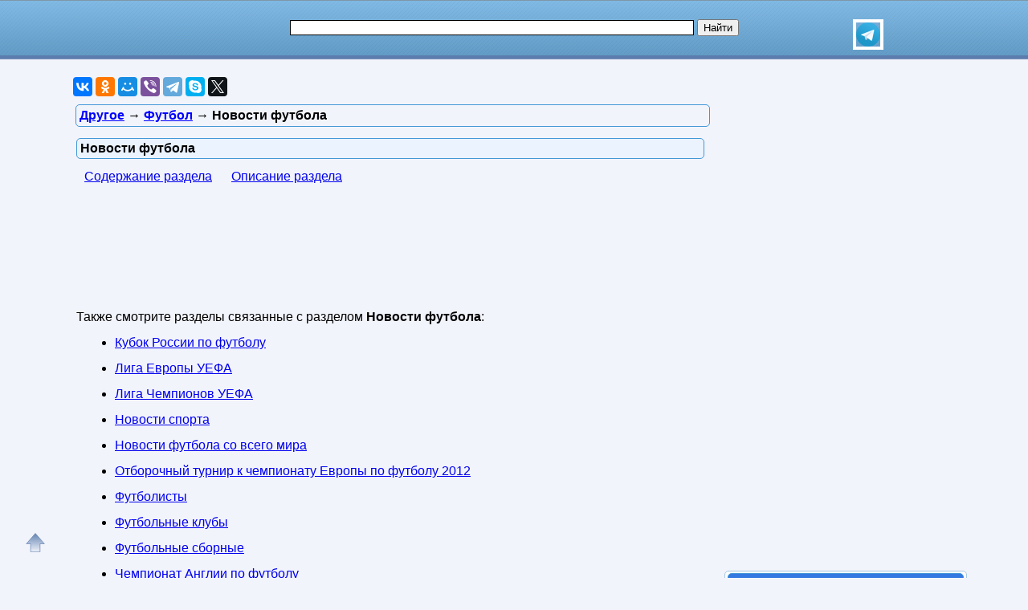

--- FILE ---
content_type: text/html; charset=utf-8
request_url: https://obuchalka.org/novosti-futbola/
body_size: 19409
content:
<!DOCTYPE html>
<html lang="ru">
<head>
<meta charset="UTF-8">
<meta name="viewport" content="width=device-width, initial-scale=1">
<base href="https://obuchalka.org/"><title>Новости футбола</title><meta name="description" content="Новости футбола"><meta name="keywords" content="Новости футбола" /><link href="/favicon.ico" rel="shortcut icon" type="image/x-icon" /><link rel="stylesheet" href="/templates/obuchalka/s169-min.css" type="text/css" /><link rel="canonical" href="https://obuchalka.org/novosti-futbola/" /><style>
nav.cat-menu{margin:10px 0}
nav.cat-menu a{margin:10px}
nav.cat-menu a:hover{color:red}

.nashol-adapt-mid{width:320px;height:100px;margin:0 auto}
@media(min-width:1152px){.nashol-adapt-mid{width:728px;height:90px;}}

.nashol-adapt-top{width:320px;height:50px;}
@media(min-width:400px){.nashol-adapt-top{width:300px;height:250px;}}
@media(min-width:600px){.nashol-adapt-top{width:336px;height:280px;}}
</style><style>
.reklrightcatgg{width:300px;height:600px;margin:0 auto}
@media screen and (max-width:1023px){.reklrightcatgg{width:240px;height:400px}}
@media screen and (max-width:719px){.reklrightcatgg{width:160px;height:600px}}
@media screen and (max-width:539px){.reklrightcatgg{width:300px;height:250px}}
</style>
<style>
ul.bc-list{margin:0;padding:0;list-style:none}ul.bc-list li{display:inline;margin:0;padding:0;list-style:none}
a#gotop{position:fixed;bottom:20px;left:20px;width:24px;height:24px;padding:12px;margin:0;text-decoration:none;display:none}
@media(min-width:890px){a#gotop{display:inline}}
#rekartright{float:right;display:block;margin:5px 25px 5px 5px;width:1px;padding:0}@media screen and (max-width:539px){#rekartright{margin:5px 0;float:none}}
#rekartleft{float:left;display:block;margin:5px 5px 5px 25px;width:1px;padding:0}@media screen and (max-width:539px){#rekartleft{margin:5px 0;float:none}}
</style>
<script async src="https://www.googletagmanager.com/gtag/js?id=UA-5868370-22"></script>
<script>
  window.dataLayer = window.dataLayer || [];
  function gtag(){dataLayer.push(arguments);}
  gtag('js', new Date());

  gtag('config', 'UA-5868370-22');
</script>

<script>
var gbookid='',d=document,actHeight=400,actWidth=320,buybookid="";
function addtofav(a)
{var w=window,d=document,doc_url=d.location,s=d.createElement('div').style;var isFirefox35=((navigator.userAgent.toLowerCase().indexOf('firefox')!=-1)&&(s.wordWrap!==undefined)&&(s.MozTransform!==undefined));try
{w.external.AddFavorite(doc_url,""+d.title);}
catch(e)
{if((typeof(opera)=="object")||(w.opera)||(isFirefox35))
{a.href=doc_url;a.rel="sidebar";a.title=""+d.title;return true;}
else alert('Нажмите Ctrl-D для добавления в избранное/закладки');}
return false;}
</script>
</head>
<body>

<div id="nhead">
	<div id="nhead-wrap">
		<div id="nlogo"><a href="/"><img src="/images/shared.png" alt="Учебники, ГДЗ, решебники, ЕГЭ, ГИА, экзамены, книги." title="Учебники, ГДЗ, решебники, ЕГЭ, ГИА, экзамены, книги."></a></div>
		<div id="nsearchtop"><div style="display:flex"><form action="/search.html?view=search" method="get" target="_blank" style="width:90%"><input type="text" name="text" value="" id="nsearchtop-input"><input type="hidden" name="searchid" value=""><input type="hidden" name="l10n" value="ru"><input type="hidden" name="reqenc" value="utf-8"><input type="hidden" name="web" value="0"> <input type="submit" value="Найти"></form><a href="https://t.me/uchebniki_ege_oge" rel="nofollow noopener" target="_blank"><img src="/images/telegram_logo.svg" alt="Обучалка в Телеграм" title="Обучалка в Телеграм" style="width:30px;height:30px;border:4px solid white" width="30" height="30"></a></div></div>
	</div>
</div>
<div class="clearfloat"></div>
<div id="wrapper">
	<div id="page">
		<div id="content">
	
<div class="scc">
<!--noindex-->
<div id="yashare" style="margin:10px 0" data-yashareL10n="ru" class="ya-share2" data-services="vkontakte,odnoklassniki,moimir,viber,telegram,skype,twitter" data-yashareTheme="counter" data-limit="9" data-counter=""></div>
<!--/noindex-->

</div>
<div class="scc-path">
<ul itemscope itemtype="http://schema.org/BreadcrumbList" class="bc-list"><li itemprop="itemListElement" itemscope itemtype="http://schema.org/ListItem">
<a itemprop="item" href="/informaciya-o-saite/">
<span itemprop="name">Другое</span></a>
<meta itemprop="position" content="1"> &rarr; 
</li>
<li itemprop="itemListElement" itemscope itemtype="http://schema.org/ListItem">
<a itemprop="item" href="/futbol/">
<span itemprop="name">Футбол</span></a>
<meta itemprop="position" content="2"> &rarr; 
</li>
<li>Новости футбола</li></ul></div>	
	<div class="artwrap"><div class="art"><h1>Новости футбола</h1><nav class="cat-menu"><a href="/novosti-futbola/#articles">Содержание раздела</a> <a href="https://obuchalka.org/novosti-futbola/#description">Описание раздела</a></nav><a id="articles"></a>
<!--noindex-->
<br/>
<div style="min-width:320px;max-width:800px;margin:10px auto;">
<script async src="//pagead2.googlesyndication.com/pagead/js/adsbygoogle.js"></script>
<!-- Nashol Adapt кат mid -->
<ins class="adsbygoogle nashol-adapt-mid"
     style="display:inline-block"
     data-full-width-responsive="true"
     data-ad-client="ca-pub-9490095313813764"
     data-ad-slot="2947874045"></ins>
<script>
(adsbygoogle = window.adsbygoogle || []).push({});
</script>
</div>
<!--/noindex-->
Также смотрите разделы связанные с разделом <b>Новости футбола</b>: 
<ul class="content_nav">

<li><a href="/kubok-rossii-po-futbolu/">Кубок России по футболу</a></li>

<li><a href="/liga-evropi-uefa/">Лига Европы УЕФА</a></li>

<li><a href="/liga-chempionov-uefa/">Лига Чемпионов УЕФА</a></li>

<li><a href="/novosti-sporta/">Новости спорта</a></li>

<li><a href="/novosti-futbola-so-vsego-mira/">Новости футбола со всего мира</a></li>

<li><a href="/otborochnii-turnir-k-chempionatu-evropi-po-futbolu-2012/">Отборочный турнир к чемпионату Европы по футболу 2012</a></li>

<li><a href="/futbolisti/">Футболисты</a></li>

<li><a href="/futbolnie-klubi/">Футбольные клубы</a></li>

<li><a href="/futbolnie-sbornie/">Футбольные сборные</a></li>

<li><a href="/chempionat-anglii-po-futbolu/">Чемпионат Англии по футболу</a></li>

<li><a href="/chempionat-germanii-po-futbolu/">Чемпионат Германии  по футболу</a></li>

<li><a href="/chempionat-evropi-po-futbolu/">Чемпионат Европы по футболу</a></li>

<li><a href="/chempionat-ispanii-po-futbolu/">Чемпионат Испании по футболу</a></li>

<li><a href="/chempionat-italii-po-futbolu/">Чемпионат Италии по футболу</a></li>

<li><a href="/chempionat-mira-po-futbolu-2010/">Чемпионат мира по футболу 2010</a></li>

<li><a href="/chempionat-rossii-po-futbolu/">Чемпионат России по футболу</a></li>

<li><a href="/chempionat-francii-po-futbolu/">Чемпионат Франции по футболу</a></li>
</ul>
<hr /><br><span class="download-text">Ниже Вы можете бесплатно скачать электронные книги и учебники и читать статьи и уроки к разделу Новости футбола:</span><br><br><div id="groupdata"><br></div>
<table class="setblartcllist" style="width:100%;border:none">
<tr><td><a href="/2011082659015/superkubok-uefa-2011-dostaetsya-barselone.html">Суперкубок УЕФА 2011 достается «Барселоне»</a></td><td>27.08.11 02:02</td></tr><tr><td><a href="/2011081858577/superkubok-ispanii-2011-otvetnii-match-barselona-real.html">Суперкубок Испании 2011 - Ответный матч - Барселона - Реал</a></td><td>19.08.11 02:24</td></tr><tr><td><a href="/2011081058313/rezultati-tovarischeskih-matchei-avgust-2011.html">Результаты товарищеских матчей - Август 2011</a></td><td>11.08.11 01:53</td></tr><tr><td><a href="/2011042054553/kubok-ispanii-po-futbolu-2011-final.html">Кубок Испании по футболу 2011 - Финал</a></td><td>21.04.11 03:04</td></tr><tr><td><a href="/2011030653692/superkubok-rossii-2011-dostalsya-zenitu.html">Суперкубок России 2011 достался «Зениту»</a></td><td>06.03.11 20:34</td></tr><tr><td><a href="/2011021053412/rezultati-tovarischeskih-matchei-fevral-2011.html">Результаты товарищеских матчей - Февраль 2011</a></td><td>10.02.11 11:03</td></tr><tr><td><a href="/201101297570/yaponiya-obladatel-kubka-azii-2011.html">Япония - обладатель Кубка Азии 2011!</a></td><td>29.01.11 22:33</td></tr><tr><td><a href="/201101287568/sbornaya-uzbekistana-ustupila-ujnoi-koree-v-matche-za-3-e-mesto-kubka-azii-2011.html">Сборная Узбекистана уступила Южной Корее в матче за 3-е место Кубка Азии 2011</a></td><td>28.01.11 23:20</td></tr><tr><td><a href="/201101277555/liverpul-fulhem-1-0.html">Ливерпуль - Фулхэм 1:0</a></td><td>27.01.11 09:42</td></tr><tr><td><a href="/201101267540/rezultati-polufinalnih-matchei-kubka-azii-2011.html">Результаты полуфинальных матчей Кубка Азии 2011</a></td><td>26.01.11 09:19</td></tr><tr><td><a href="/201101237502/sbornaya-uzbekistana-vstretitsya-v-polufinale-kubka-azii-2011-so-sbornoi-avstralii.html">Сборная Узбекистана встретится в полуфинале Кубка Азии 2011 со сборной Австралии</a></td><td>23.01.11 09:56</td></tr><tr><td><a href="/201101217485/uzbekistan-vihodit-v-polufinal-kubka-azii-2011.html">Узбекистан выходит в полуфинал Кубка Азии 2011!</a></td><td>21.01.11 23:28</td></tr><tr><td><a href="/201101207463/rezultati-matchei-3-go-tura-kubka-azii-2011-gruppa-d.html">Результаты матчей 3-го тура Кубка Азии 2011, Группа D</a></td><td>20.01.11 14:34</td></tr><tr><td><a href="/201101187449/rezultati-matchei-3-go-tura-kubka-azii-2011-gruppa-s.html">Результаты матчей 3 тура Кубка Азии 2011, Группа С</a></td><td>18.01.11 21:44</td></tr><tr><td><a href="/201101177441/rezultati-matchei-3-go-tura-kubka-azii-2011-gruppa-b.html">Результаты матчей 3 тура Кубка Азии 2011, Группа B</a></td><td>17.01.11 20:28</td></tr><tr><td><a href="/201101167426/rezultati-matchei-3-go-tura-kubka-azii-2011-gruppa-a.html">Результаты матчей 3 тура Кубка Азии 2011, Группа A</a></td><td>16.01.11 23:12</td></tr><tr><td><a href="/201101167420/rezultati-matchei-2-go-tura-kubka-azii-2011-gruppa-d.html">Результаты матчей 2 тура Кубка Азии 2011, Группа D</a></td><td>16.01.11 09:17</td></tr><tr><td><a href="/201101157411/rezultati-matchei-2-go-tura-kubka-azii-2011-gruppa-s.html">Результаты матчей 2-го тура Кубка Азии 2011, группа С</a></td><td>15.01.11 12:45</td></tr><tr><td><a href="/201101147402/rezultati-matchei-2-go-tura-kubka-azii-2011-gruppa-v.html">Результаты матчей 2 тура Кубка Азии 2011, группа В</a></td><td>14.01.11 06:39</td></tr><tr><td><a href="/201101137386/kitai-katar-0-2.html">Китай - Катар - 0:2</a></td><td>13.01.11 06:25</td></tr><tr><td><a href="/201101127382/rezultati-matchei-kubka-azii-po-futbolu-2011.html">Результаты матчей Кубка Азии по футболу 2011</a></td><td>12.01.11 20:13</td></tr><tr><td><a href="/201101117346/luchshie-futbolisti-mira-2010.html">Лучшие футболисты мира 2010</a></td><td>11.01.11 09:25</td></tr><tr><td><a href="/201012197136/milanskii-inter-pobeditel-klubnogo-chempionata-mira.html">Миланский Интер - победитель клубного чемпионата мира</a></td><td>19.12.10 12:32</td></tr><tr><td><a href="/201012167096/vtoroi-polufinal-klubnogo-chempionata-mira.html">Второй полуфинал клубного чемпионата мира </a></td><td>16.12.10 10:51</td></tr><tr><td><a href="/201012157068/pervii-polufinal-klubnogo-chempionata-mira.html">Первый полуфинал клубного чемпионата мира</a></td><td>15.12.10 11:48</td></tr><tr><td><a href="/201012056738/chempionat-mira-po-futbolu-2018-proidet-v-rossii.html">Чемпионат мира по футболу 2018 пройдет в России!!</a></td><td>05.12.10 10:49</td></tr><tr><td><a href="/201011186534/rezultati-tovarischeskih-matchei-noyabr-2010.html">Результаты товарищеских матчей - Ноябрь 2010</a></td><td>18.11.10 11:17</td></tr><tr><td><a href="/201011056032/rezultati-matchei-gruppovogo-etapa-ligi-evropi-uefa-2010-2011-4-tur.html">Результаты матчей группового этапа Лиги Европы УЕФА 2010-2011 - 4 тур</a></td><td>05.11.10 12:01</td></tr><tr><td><a href="/201011045992/rezultati-matchei-gruppovogo-etapa-ligi-chempionov-uefa-2010-2011-4-tur-matchi-sredi.html">Результаты матчей группового этапа Лиги Чемпионов УЕФА 2010-2011 - 4 тур - Матчи среды</a></td><td>04.11.10 09:43</td></tr><tr><td><a href="/201011035948/rezultati-matchei-gruppovogo-etapa-ligi-chempionov-uefa-2010-2011-4-tur-matchi-vtornika.html">Результаты матчей группового этапа Лиги Чемпионов УЕФА 2010-2011 - 4 тур - Матчи вторника</a></td><td>03.11.10 13:19</td></tr><tr><td><a href="/201011015891/rezultati-matchei-9-go-tura-chempionata-italii-po-futbolu-2010-2011-matchi-voskresenya.html">Результаты матчей 9-го тура чемпионата Италии по футболу 2010-2011 - Матчи воскресенья</a></td><td>01.11.10 10:46</td></tr><tr><td><a href="/201011015890/rezultati-matchei-9-go-tura-chempionata-ispanii-po-futbolu-2010-2011-matchi-voskresenya.html">Результаты матчей 9-го тура чемпионата Испании по футболу 2010-2011 -  Матчи воскресенья</a></td><td>01.11.10 10:41</td></tr><tr><td><a href="/201011015889/rezultati-matchei-10-go-tura-chempionata-germanii-po-futbolu-2010-2011-matchi-voskresenya.html">Результаты матчей 10-го тура чемпионата Германии по футболу 2010-2011 -  Матчи воскресенья</a></td><td>01.11.10 10:34</td></tr><tr><td><a href="/201011015888/rezultati-matchei-10-go-tura-chempionata-anglii-po-futbolu-2010-2011-matchi-voskresenya.html">Результаты матчей 10-го тура чемпионата Англии  по футболу 2010-2011 -  Матчи воскресенья</a></td><td>01.11.10 10:26</td></tr><tr><td><a href="/201011015887/rezultati-matchei-11-go-tura-chempionata-francii-po-futbolu-2010-2011-matchi-voskresenya.html">Результаты матчей 11-го тура чемпионата Франции  по футболу 2010-2011 - Матчи воскресенья</a></td><td>01.11.10 10:15</td></tr><tr><td><a href="/201011015886/rezultati-matchei-26-go-tura-chempionata-rossii-po-futbolu-2010-matchi-voskresenya.html">Результаты матчей 26-го тура чемпионата России по футболу 2010 - Матчи воскресенья</a></td><td>01.11.10 10:09</td></tr><tr><td><a href="/201010315874/rezultati-matchei-9-go-tura-chempionata-italii-po-futbolu-2010-2011-matchi-subboti.html">Результаты матчей 9-го тура чемпионата Италии  по футболу 2010-2011 - Матчи субботы</a></td><td>31.10.10 12:10</td></tr><tr><td><a href="/201010315873/rezultati-matchei-9-go-tura-chempionata-ispanii-po-futbolu-2010-2011-matchi-subboti.html">Результаты матчей 9-го тура чемпионата Испании  по футболу 2010-2011 - Матчи субботы</a></td><td>31.10.10 12:03</td></tr><tr><td><a href="/201010315872/rezultati-matchei-10-go-tura-chempionata-germanii-po-futbolu-2010-2011-matchi-subboti.html">Результаты матчей 10-го тура чемпионата Германии  по футболу 2010-2011 - Матчи субботы</a></td><td>31.10.10 11:56</td></tr><tr><td><a href="/201010315869/rezultati-matchei-10-go-tura-chempionata-anglii-po-futbolu-2010-2011-matchi-subboti.html">Результаты матчей 10-го тура чемпионата Англии  по футболу 2010-2011 -  Матчи субботы</a></td><td>31.10.10 11:49</td></tr><tr><td><a href="/201010315868/rezultati-matchei-11-go-tura-chempionata-francii-po-futbolu-2010-2011-matchi-subboti.html">Результаты матчей 11-го тура чемпионата Франции  по футболу 2010-2011 - Матчи субботы</a></td><td>31.10.10 11:42</td></tr><tr><td><a href="/201010315867/rezultati-matchei-26-go-tura-chempionata-rossii-po-futbolu-2010-matchi-subboti.html">Результаты матчей 26-го тура чемпионата России по футболу 2010 - Матчи субботы</a></td><td>31.10.10 11:31</td></tr><tr><td><a href="/201010285767/spartak-zenit-dinamo-cska.html">«Спартак» - «Зенит», «Динамо» - «ЦСКА»</a></td><td>28.10.10 10:32</td></tr><tr><td><a href="/201010255671/rezultati-matchei-9-go-tura-chempionata-germanii-po-futbolu-2010-2011-matchi-voskresenya.html">Результаты матчей 9-го тура чемпионата Германии  по футболу 2010-2011 - Матчи воскресенья</a></td><td>25.10.10 12:39</td></tr><tr><td><a href="/201010255670/rezultati-matchei-8-go-tura-chempionata-italii-po-futbolu-2010-2011.html">Результаты матчей 8-го тура чемпионата Италии  по футболу 2010-2011</a></td><td>25.10.10 12:32</td></tr><tr><td><a href="/201010255669/rezultati-matchei-8-go-tura-chempionata-ispanii-po-futbolu-2010-2011-matchi-voskresenya.html">Результаты матчей 8-го тура чемпионата Испании  по футболу 2010-2011 - Матчи воскресенья</a></td><td>25.10.10 12:25</td></tr><tr><td><a href="/201010255668/rezultati-matchei-10-go-tura-chempionata-francii-po-futbolu-2010-2011-matchi-voskresenya.html">Результаты матчей 10-го тура чемпионата Франции  по футболу 2010-2011 - Матчи воскресенья</a></td><td>25.10.10 12:02</td></tr><tr><td><a href="/201010245656/rezultati-matchei-9-go-tura-chempionata-anglii-po-futbolu-2010-2011-matchi-voskresenya.html">Результаты матчей 9-го тура чемпионата Англии  по футболу 2010-2011 -  Матчи воскресенья</a></td><td>24.10.10 22:10</td></tr><tr><td><a href="/201010245655/rezultati-matchei-25-go-tura-chempionata-rossii-po-futbolu-2010-matchi-voskresenya.html">Результаты матчей 25-го тура чемпионата России по футболу 2010 - Матчи воскресенья</a></td><td>24.10.10 22:02</td></tr><tr><td><a href="/201010245632/rezultati-matchei-25-go-tura-chempionata-rossii-po-futbolu-2010-matchi-subboti.html">Результаты матчей 25-го тура чемпионата России по футболу 2010 - Матчи субботы</a></td><td>24.10.10 10:59</td></tr><tr><td><a href="/201010245631/rezultati-matchei-9-go-tura-chempionata-germanii-po-futbolu-2010-2011-matchi-subboti.html">Результаты матчей 9-го тура чемпионата Германии  по футболу 2010-2011 - Матчи субботы</a></td><td>24.10.10 10:46</td></tr><tr><td><a href="/201010245630/rezultati-matchei-9-go-tura-chempionata-anglii-po-futbolu-2010-2011-matchi-subboti.html">Результаты матчей 9-го тура чемпионата Англии  по футболу 2010-2011 -  Матчи субботы</a></td><td>24.10.10 10:38</td></tr><tr><td><a href="/201010245629/rezultati-matchei-8-go-tura-chempionata-ispanii-po-futbolu-2010-2011-matchi-subboti.html">Результаты матчей 8-го тура чемпионата Испании  по футболу 2010-2011 - Матчи субботы</a></td><td>24.10.10 10:29</td></tr><tr><td><a href="/201010245627/rezultati-matchei-10-go-tura-chempionata-francii-po-futbolu-2010-2011-matchi-subboti.html">Результаты матчей 10-го тура чемпионата Франции  по футболу 2010-2011 - Матчи субботы</a></td><td>24.10.10 10:15</td></tr><tr><td><a href="/201010225544/rezultati-matchei-gruppovogo-etapa-ligi-evropi-uefa-2010-2011-3-tur.html">Результаты матчей группового этапа Лиги Европы УЕФА 2010-2011 - 3 тур</a></td><td>22.10.10 11:50</td></tr><tr><td><a href="/201010215518/rezultati-matchei-gruppovogo-etapa-ligi-chempionov-uefa-2010-2011-3-tur-matchi-sredi.html">Результаты матчей группового этапа Лиги Чемпионов УЕФА 2010-2011 - 3 тур - матчи среды</a></td><td>21.10.10 14:48</td></tr><tr><td><a href="/201010205499/rezultati-matchei-gruppovogo-etapa-ligi-chempionov-uefa-2010-2011-3-tur-matchi-vtornika.html">Результаты матчей группового этапа Лиги Чемпионов УЕФА 2010-2011 - 3 тур - матчи вторника</a></td><td>20.10.10 12:52</td></tr><tr><td><a href="/201010185469/rezultati-matchei-7-go-tura-chempionata-ispanii-po-futbolu-2010-2011.html">Результаты матчей 7-го тура чемпионата Испании  по футболу 2010-2011</a></td><td>18.10.10 22:34</td></tr><tr><td><a href="/201010185468/rezultati-matchei-7-go-tura-chempionata-italii-po-futbolu-2010-2011.html">Результаты матчей 7-го тура чемпионата Италии по футболу 2010-2011</a></td><td>18.10.10 22:24</td></tr><tr><td><a href="/201010185467/rezultati-matchei-8-go-tura-chempionata-germanii-po-futbolu-2010-2011.html">Результаты матчей 8-го тура чемпионата Германии  по футболу 2010-2011</a></td><td>18.10.10 22:16</td></tr><tr><td><a href="/201010185466/rezultati-matchei-8-go-tura-chempionata-anglii-po-futbolu-2010-2011.html">Результаты матчей 8-го тура чемпионата Англии  по футболу 2010-2011</a></td><td>18.10.10 22:07</td></tr><tr><td><a href="/201010185465/rezultati-matchei-24-go-tura-chempionata-rossii-po-futbolu-2010.html">Результаты матчей 24-го тура чемпионата России по футболу 2010</a></td><td>18.10.10 21:55</td></tr><tr><td><a href="/201010185464/rezultati-matchei-9-go-tura-chempionata-francii-po-futbolu-2010-2011.html">Результаты матчей 9-го тура чемпионата Франции  по футболу 2010-2011</a></td><td>18.10.10 21:45</td></tr><tr><td><a href="/201010045049/rezultati-matchei-6-go-tura-chempionata-ispanii-po-futbolu-2010-2011.html">Результаты матчей 6-го тура чемпионата Испании по футболу 2010-2011</a></td><td>04.10.10 13:09</td></tr><tr><td><a href="/201010035039/rezultati-matchei-7-go-tura-chempionata-germanii-po-futbolu-2010-2011-matchi-voskresenya.html">Результаты матчей 7-го тура чемпионата Германии по футболу 2010-2011 - Матчи воскресенья</a></td><td>03.10.10 23:28</td></tr><tr><td><a href="/201010035038/rezultati-matchei-23-go-tura-chempionata-rossii-po-futbolu-2010-matchi-voskresenya.html">Результаты матчей 23-го тура чемпионата России по футболу 2010 - Матчи воскресенья</a></td><td>03.10.10 23:19</td></tr><tr><td><a href="/201010035037/rezultati-matchei-8-go-tura-chempionata-francii-po-futbolu-2010-2011.html">Результаты матчей 8-го тура чемпионата Франции  по футболу 2010-2011</a></td><td>03.10.10 23:02</td></tr><tr><td><a href="/201010035035/rezultati-matchei-7-go-tura-chempionata-anglii-po-futbolu-2010-2011-matchi-voskresenya.html">Результаты матчей 7-го тура чемпионата Англии по футболу 2010-2011 - Матчи воскресенья</a></td><td>03.10.10 22:18</td></tr><tr><td><a href="/201010035034/rezultati-matchei-6-go-tura-chempionata-italii-po-futbolu-2010-2011.html">Результаты матчей 6-го тура чемпионата Италии по футболу 2010-2011</a></td><td>03.10.10 22:07</td></tr><tr><td><a href="/201010025027/rezultati-matchei-7-go-tura-chempionata-anglii-po-futbolu-2010-2011-matchi-subboti.html">Результаты матчей 7-го тура чемпионата Англии по футболу 2010-2011 - Матчи субботы</a></td><td>02.10.10 23:29</td></tr><tr><td><a href="/201010025026/rezultati-matchei-23-go-tura-chempionata-rossii-po-futbolu-2010-matchi-subboti.html">Результаты матчей 23-го тура чемпионата России по футболу 2010 - Матчи субботы</a></td><td>02.10.10 23:20</td></tr><tr><td><a href="/201010025021/rezultati-matchei-7-go-tura-chempionata-germanii-po-futbolu-2010-2011-matchi-subboti.html">Результаты матчей 7-го тура чемпионата Германии по футболу 2010-2011 - Матчи субботы</a></td><td>02.10.10 22:39</td></tr><tr><td><a href="/201010014949/rezultati-matchei-gruppovogo-etapa-ligi-evropi-uefa-2010-2011-vtoroi-igrovoi-den.html">Результаты матчей группового этапа Лиги Европы УЕФА 2010-2011 - Второй игровой день</a></td><td>01.10.10 12:06</td></tr><tr><td><a href="/201009294905/rezultati-matchei-gruppovogo-etapa-ligi-chempionov-uefa-2010-2011-vtoroi-igrovoi-den-gruppi-a-b-c-d.html">Результаты матчей группового этапа Лиги Чемпионов УЕФА 2010-2011 - Второй игровой день - Группы A, B, C, D</a></td><td>30.09.10 01:37</td></tr><tr><td><a href="/201009294898/rezultati-matchei-6-go-tura-chempionata-anglii-po-futbolu-2010-2011.html">Результаты матчей 6-го тура чемпионата Англии по футболу 2010-2011</a></td><td>30.09.10 00:18</td></tr><tr><td><a href="/201009294897/rezultati-matchei-7-go-tura-chempionata-francii-po-futbolu-2010-2011.html">Результаты матчей 7-го тура чемпионата Франции по футболу 2010-2011</a></td><td>30.09.10 00:10</td></tr><tr><td><a href="/201009294896/rezultati-matchei-22-go-tura-chempionata-rossii-po-futbolu-2010.html">Результаты матчей 22-го тура чемпионата России по футболу 2010</a></td><td>30.09.10 00:03</td></tr><tr><td><a href="/201009294895/rezultati-matchei-6-go-tura-chempionata-germanii-po-futbolu-2010-2011.html">Результаты матчей 6-го тура чемпионата Германии по футболу 2010-2011</a></td><td>29.09.10 23:53</td></tr><tr><td><a href="/201009294893/rezultati-matchei-5-go-tura-chempionata-ispanii-po-futbolu-2010-2011.html">Результаты матчей 5-го тура чемпионата Испании по футболу 2010-2011</a></td><td>29.09.10 23:46</td></tr><tr><td><a href="/201009294892/rezultati-matchei-5-go-tura-chempionata-italii-po-futbolu-2010-2011.html">Результаты матчей 5-го тура чемпионата Италии по футболу 2010-2011</a></td><td>29.09.10 23:38</td></tr><tr><td><a href="/201009294891/rezultati-matchei-gruppovogo-etapa-ligi-chempionov-uefa-2010-2011-vtoroi-igrovoi-den-gruppi-e-f-g-h.html">Результаты матчей группового этапа Лиги Чемпионов УЕФА 2010-2011 - Второй игровой день - Группы E, F, G, H</a></td><td>29.09.10 23:22</td></tr><tr><td><a href="/201009234660/rezultati-matchei-3-go-tura-chempionata-italii-po-futbolu-2010-2011.html">Результаты матчей 4-го тура чемпионата Италии по футболу 2010-2011</a></td><td>23.09.10 14:15</td></tr><tr><td><a href="/201009234659/rezultati-matchei-5-go-tura-chempionata-germanii-po-futbolu-2010-2011.html">Результаты матчей 5-го тура чемпионата Германии по футболу 2010-2011</a></td><td>23.09.10 14:04</td></tr><tr><td><a href="/201009234658/rezultati-matchei-4-go-tura-chempionata-ispanii-po-futbolu-2010-2011.html">Результаты матчей 4-го тура чемпионата Испании по футболу 2010-2011</a></td><td>23.09.10 13:52</td></tr><tr><td><a href="/201009194456/rezultati-matchei-3-go-tura-chempionata-italii-po-futbolu-2010-2011.html">Результаты матчей 3-го тура чемпионата Италии по футболу 2010-2011</a></td><td>19.09.10 23:30</td></tr><tr><td><a href="/201009194455/rezultati-matchei-21-go-tura-chempionata-rossii-po-futbolu-2010.html">Результаты матчей 21-го тура чемпионата России по футболу 2010</a></td><td>19.09.10 23:21</td></tr><tr><td><a href="/201009194442/rezultati-matchei-6-go-tura-chempionata-francii-po-futbolu-2010-2011.html">Результаты матчей 6-го тура чемпионата Франции по футболу 2010-2011</a></td><td>19.09.10 13:00</td></tr><tr><td><a href="/201009194441/rezultati-matchei-4-go-tura-chempionata-germanii-po-futbolu-2010-2011.html">Результаты матчей 4-го тура чемпионата Германии по футболу 2010-2011</a></td><td>19.09.10 12:52</td></tr><tr><td><a href="/201009194440/rezultati-matchei-3-go-tura-chempionata-ispanii-po-futbolu-2010-2011.html">Результаты матчей 3-го тура чемпионата Испании по футболу 2010-2011</a></td><td>19.09.10 12:46</td></tr><tr><td><a href="/201009194439/rezultati-matchei-5-go-tura-chempionata-anglii-po-futbolu-2010-2011.html">Результаты матчей 5-го тура чемпионата Англии по футболу 2010-2011</a></td><td>19.09.10 12:38</td></tr><tr><td><a href="/201009174309/rezultati-matchei-gruppovogo-etapa-ligi-evropi-uefa-2010-2011-pervii-igrovoi-den.html">Результаты матчей группового этапа Лиги Европы УЕФА 2010-2011 - Первый игровой день</a></td><td>17.09.10 08:43</td></tr><tr><td><a href="/201009154252/rezultati-matchei-gruppovogo-etapa-ligi-chempionov-uefa-2010-2011-pervii-igrovoi-den-gruppi-e-f-g-h.html">Результаты матчей группового этапа Лиги Чемпионов УЕФА 2010-2011 - Первый игровой день - Группы E, F, G, H</a></td><td>16.09.10 01:56</td></tr><tr><td><a href="/201009144176/rezultati-matchei-gruppovogo-etapa-ligi-chempionov-uefa-2010-2011-pervii-igrovoi-den-gruppi-a-b-c-d.html">Результаты матчей группового этапа Лиги Чемпионов УЕФА 2010-2011 - Первый игровой день - Группы A, B, C, D</a></td><td>15.09.10 00:36</td></tr><tr><td><a href="/201009123498/rezultati-matchei-2-go-tura-chempionata-italii-po-futbolu-2010-2011.html">Результаты матчей 2-го тура чемпионата Италии по футболу 2010-2011</a></td><td>12.09.10 18:35</td></tr><tr><td><a href="/201009123497/rezultati-matchei-5-go-tura-chempionata-francii-po-futbolu-2010-2011.html">Результаты матчей 5-го тура чемпионата Франции  по футболу 2010-2011</a></td><td>12.09.10 18:25</td></tr><tr><td><a href="/201009123496/rezultati-matchei-3-go-tura-chempionata-germanii-po-futbolu-2010-2011.html">Результаты матчей 3-го тура чемпионата Германии по футболу 2010-2011</a></td><td>12.09.10 18:08</td></tr><tr><td><a href="/201009123495/rezultati-matchei-2-go-tura-chempionata-ispanii-po-futbolu-2010-2011.html">Результаты матчей 2-го тура чемпионата Испании по футболу 2010-2011</a></td><td>12.09.10 17:59</td></tr><tr><td><a href="/201009123494/rezultati-matchei-4-go-tura-chempionata-anglii-po-futbolu-2010-2011.html">Результаты матчей 4-го тура чемпионата Англии  по футболу 2010-2011</a></td><td>12.09.10 17:45</td></tr><tr><td><a href="/201009123493/rezultati-matchei-20-go-tura-chempionata-rossii-po-futbolu-2010.html">Результаты матчей 20-го тура чемпионата России по футболу 2010</a></td><td>12.09.10 17:30</td></tr><tr><td><a href="/201008303418/rezultati-matchei-1-go-tura-chempionata-italii-po-futbolu-2010-2011.html">Результаты матчей 1-го тура чемпионата Италии по футболу 2010-2011</a></td><td>30.08.10 18:03</td></tr><tr><td><a href="/201008293417/rezultati-matchei-1-go-tura-chempionata-ispanii-po-futbolu-2010-2011.html">Результаты матчей 1-го тура чемпионата Испании по футболу 2010-2011</a></td><td>29.08.10 23:40</td></tr><tr><td><a href="/201008293410/rezultati-matchei-4-go-tura-chempionata-francii-po-futbolu-2010-2011.html">Результаты матчей 4-го тура чемпионата Франции  по футболу 2010-2011</a></td><td>29.08.10 20:19</td></tr><tr><td><a href="/201008283399/rezultati-matchei-2-go-tura-chempionata-germanii-po-futbolu-2010-2011.html">Результаты матчей 2-го тура чемпионата Германии  по футболу 2010-2011</a></td><td>28.08.10 23:56</td></tr><tr><td><a href="/201008283398/rezultati-matchei-19-go-tura-chempionata-rossii-po-futbolu-2010.html">Результаты матчей 19-го тура чемпионата России по футболу 2010</a></td><td>28.08.10 23:35</td></tr><tr><td><a href="/201008283397/rezultati-matchei-3-go-tura-chempionata-anglii-po-futbolu-2010-2011.html">Результаты матчей 3-го тура чемпионата Англии  по футболу 2010-2011</a></td><td>28.08.10 23:08</td></tr><tr><td><a href="/201008283396/v-matche-za-superkubok-evropi-2010-pobejdaet-atletiko.html">В матче за Суперкубок Европы 2010 побеждает «Атлетико»</a></td><td>28.08.10 22:27</td></tr><tr><td><a href="/201008273395/kalendar-matchei-cska-i-zenita-v-lige-evropi-2010-2011.html">Календарь матчей ЦСКА и «Зенита» в Лиге Европы 2010-2011</a></td><td>27.08.10 22:52</td></tr><tr><td><a href="/201008273394/rezultati-jerebevki-gruppovogo-etapa-ligi-evropi-uefa-2010-2011.html">Результаты жеребьевки группового этапа Лиги Европы  УЕФА 2010-2011</a></td><td>27.08.10 19:52</td></tr><tr><td><a href="/201008273393/kalendar-matchei-spartaka-i-rubina-v-lige-chempionov-2010-2011.html">Календарь матчей «Спартака» и «Рубина» в Лиге Чемпионов 2010-2011</a></td><td>27.08.10 10:25</td></tr><tr><td><a href="/201008263392/rezultati-otvetnih-matchei-4-go-kvalifikacionnogo-raunda-ligi-evropi-uefa-2010-2011.html">Результаты ответных матчей 4-го квалификационного раунда Лиги Европы УЕФА  2010-2011</a></td><td>27.08.10 01:29</td></tr><tr><td><a href="/201008263391/rezultati-jerebevki-gruppovogo-etapa-ligi-chempionov-uefa-2010-2011.html">Результаты жеребьевки группового этапа Лиги Чемпионов УЕФА 2010-2011</a></td><td>27.08.10 01:13</td></tr><tr><td><a href="/201008253375/cska-vihodit-v-gruppovoi-etap-ligi-evropi-uefa-2010-2011.html">ЦСКА  выходит в групповой этап Лиги Европы УЕФА  2010-2011</a></td><td>25.08.10 12:49</td></tr><tr><td><a href="/201008253374/rezultati-otvetnih-matchei-4-go-kvalifikacionnogo-raunda-ligi-chempionov-uefa-2010-2011.html">Результаты ответных матчей 4-го квалификационного раунда Лиги Чемпионов УЕФА  2010-2011</a></td><td>25.08.10 12:34</td></tr><tr><td><a href="/201008243369/manchester-siti-uverenno-pobejdaet-liverpul.html">«Манчестер Сити» уверенно побеждает «Ливерпуль»</a></td><td>24.08.10 11:25</td></tr><tr><td><a href="/201008233365/rezultati-matchei-3-go-tura-chempionata-francii-po-futbolu-2010-2011.html">Результаты матчей 3-го тура чемпионата Франции  по футболу 2010-2011</a></td><td>23.08.10 12:54</td></tr><tr><td><a href="/201008223364/rezultati-matchei-1-go-tura-chempionata-germanii-po-futbolu-2010-2011.html">Результаты матчей 1-го тура чемпионата Германии  по футболу 2010-2011</a></td><td>22.08.10 22:56</td></tr><tr><td><a href="/201008223360/rezultati-matchei-18-go-tura-chempionata-rossii-po-futbolu-2010.html">Результаты матчей 18-го тура чемпионата России по футболу 2010</a></td><td>22.08.10 18:59</td></tr><tr><td><a href="/201008223354/rezultati-matchei-2-go-tura-chempionata-anglii-po-futbolu-2010-2011.html">Результаты матчей 2-го тура чемпионата Англии по футболу 2010-2011</a></td><td>22.08.10 09:40</td></tr><tr><td><a href="/201008223353/superkubok-italii-po-futbolu-2010-v-rukah-intera.html">Суперкубок Италии по футболу 2010 в руках «Интера» </a></td><td>22.08.10 09:20</td></tr><tr><td><a href="/201008223352/superkubok-ispanii-po-futbolu-2010-vse-je-u-barseloni.html">Суперкубок Испании по футболу 2010 все же у «Барселоны» </a></td><td>22.08.10 09:08</td></tr><tr><td><a href="/201008193339/rezultati-pervih-matchei-4-go-kvalifikacionnogo-raunda-ligi-evropi-uefa-2010-2011.html">Результаты первых матчей 4-го квалификационного раунда Лиги Европы УЕФА 2010-2011</a></td><td>20.08.10 01:22</td></tr><tr><td><a href="/201008193299/advokaat-sostav-sbornoi-budet-obiyavlen-cherez-nedelu.html">Адвокаат: «Состав сборной будет объявлен через неделю»</a></td><td>19.08.10 13:50</td></tr><tr><td><a href="/201008183219/rezultati-pervih-matchei-4-go-kvalifikacionnogo-raunda-ligi-chempionov-uefa-2010-2011.html">Результаты первых матчей 4-го квалификационного раунда Лиги Чемпионов УЕФА 2010-2011</a></td><td>18.08.10 14:13</td></tr><tr><td><a href="/201008163188/rezultati-matchei-2-go-tura-chempionata-francii-po-futbolu-2010-2011.html">Результаты матчей 2-го тура чемпионата Франции по футболу 2010-2011</a></td><td>16.08.10 08:57</td></tr><tr><td><a href="/201008163187/rezultati-matchei-1-go-tura-chempionata-anglii-po-futbolu-2010-2011.html">Результаты матчей 1-го тура чемпионата Англии по футболу 2010-2011</a></td><td>16.08.10 08:28</td></tr><tr><td><a href="/201008163186/rezultati-matchei-17-go-tura-chempionata-rossii-po-futbolu-2010.html">Результаты матчей 17-го тура чемпионата России по футболу 2010</a></td><td>16.08.10 08:16</td></tr><tr><td><a href="/201008153181/superkubok-ispanii-po-futbolu-2010-pervii-match-sevilya-barselona.html">Суперкубок Испании по футболу 2010 - Первый матч - «Севилья»-«Барселона» </a></td><td>15.08.10 12:05</td></tr><tr><td><a href="/201008123054/rezultati-tovarischeskih-matchei-mejdu-evropeiskimi-futbolnimi-sbornimi-avgust-2010.html">Результаты товарищеских матчей между европейскими футбольными сборными - Август 2010</a></td><td>13.08.10 00:26</td></tr><tr><td><a href="/201008092995/rezultati-matchei-1-go-tura-chempionata-francii-po-futbolu-2010-2011.html">Результаты матчей 1-го тура чемпионата Франции по футболу 2010-2011</a></td><td>09.08.10 12:42</td></tr><tr><td><a href="/201008082994/rezultati-matchei-16-go-tura-chempionata-rossii-po-futbolu-2010.html">Результаты матчей 16-го тура чемпионата России по футболу 2010</a></td><td>08.08.10 23:12</td></tr><tr><td><a href="/201008082993/superkubok-anglii-po-futbolu-2010-zavoevivaet-manchester-unaited.html">Суперкубок Англии по футболу 2010 завоевывает «Манчестер Юнайтед»</a></td><td>08.08.10 22:31</td></tr><tr><td><a href="/201008072973/superkubok-germanii-2010-dostalsya-bavarii.html">Суперкубок Германии 2010 достался «Баварии»</a></td><td>08.08.10 01:50</td></tr><tr><td><a href="/201008062810/rezultati-jerebevki-4-go-kvalifikacionnogo-raunda-ligi-evropi-uefa-2010-2011.html">Результаты жеребьевки 4-го квалификационного раунда Лиги Европы УЕФА 2010-2011</a></td><td>06.08.10 17:00</td></tr><tr><td><a href="/201008062806/rezultati-jerebevki-4-go-kvalifikacionnogo-raunda-ligi-chempionov-uefa-2010-2011.html">Результаты жеребьевки 4-го квалификационного раунда Лиги Чемпионов УЕФА 2010-2011</a></td><td>06.08.10 15:12</td></tr><tr><td><a href="/201008062803/rezultati-otvetnih-matchei-3-go-kvalifikacionnogo-raunda-ligi-evropi-uefa-2010-2011.html">Результаты ответных матчей 3-го квалификационного раунда Лиги Европы УЕФА 2010-2011</a></td><td>06.08.10 13:04</td></tr><tr><td><a href="/201008042791/rezultati-otvetnih-matchei-3-go-kvalifikacionnogo-raunda-ligi-chempionov-uefa-2010-2011.html">Результаты ответных матчей 3-го квалификационного раунда Лиги Чемпионов УЕФА 2010-2011</a></td><td>05.08.10 02:28</td></tr><tr><td><a href="/201008022775/rezultati-matchei-15-ogo-tura-chempionata-rossii-po-futbolu-2010.html">Результаты матчей 15-ого тура чемпионата России по футболу-2010</a></td><td>02.08.10 20:57</td></tr><tr><td><a href="/201007302753/rezultati-pervih-matchei-3-ego-kvalifikacionnogo-raunda-ligi-evropi-uefa-2010-2011.html">Результаты первых матчей 3-его квалификационного раунда Лиги Европы УЕФА 2010-2011</a></td><td>30.07.10 13:44</td></tr><tr><td><a href="/201007292749/rezultati-pervih-matchei-3-ego-kvalifikacionnogo-raunda-ligi-chempionov-uefa-2010-2011.html">Результаты первых матчей 3-его квалификационного раунда Лиги Чемпионов УЕФА 2010-2011</a></td><td>29.07.10 12:43</td></tr><tr><td><a href="/201007262550/rezultati-matchei-14-ogo-tura-chempionata-rossii-po-futbolu-2010.html">Результаты матчей 14-ого тура чемпионата России по футболу-2010</a></td><td>26.07.10 18:28</td></tr><tr><td><a href="/201007232548/rezultati-matchei-2-ogo-kvalifikacionnogo-raunda-ligi-chempionov-uefa-2010-2011.html">Результаты матчей 2-ого квалификационного раунда Лиги Чемпионов УЕФА 2010-2011</a></td><td>23.07.10 19:32</td></tr><tr><td><a href="/201007232547/rezultati-matchei-2-ogo-kvalifikacionnogo-raunda-ligi-evropi-uefa-2010-2011.html">Результаты матчей 2-ого квалификационного раунда Лиги Европы УЕФА 2010-2011</a></td><td>23.07.10 18:46</td></tr><tr><td><a href="/20100602602/sostav-sbornoi-anglii-na-chempionat-mira.html">Состав сборной Англии на чемпионат мира</a></td><td>02.06.10 11:32</td></tr><tr><td><a href="/20100529585/joze-mourinu-v-reale.html">Жозе Моуринью в «Реале»</a></td><td>29.05.10 11:36</td></tr><tr><td><a href="/20100528583/luis-felipe-skolari-pokidaet-bunedkor.html">Луис Фелипе Сколари покидает «Бунедкор»</a></td><td>28.05.10 20:28</td></tr><tr><td><a href="/20100520563/sevilya-pobeditel-kubka-ispanii.html">«Севилья» - победитель Кубка Испании</a></td><td>20.05.10 14:25</td></tr><tr><td><a href="/20100519554/v-sleduuschem-sezone-barselona-budet-esche-silnee.html">В следующем сезоне «Барселона» будет еще сильнее</a></td><td>19.05.10 20:31</td></tr><tr><td><a href="/20100518553/dik-advokaat-novii-glavnii-trener-sbornoi-rossii-po-futbolu.html">Дик Адвокаат - новый главный тренер сборной России по футболу</a></td><td>18.05.10 11:14</td></tr><tr><td><a href="/20100517551/barselona-chempion-ispanii-obzor-matchei-poslednego-tura-chempionata-ispanii-po-futbolu-2009-2010.html">«Барселона» - чемпион Испании! Обзор матчей последнего тура чемпионата Испании по футболу 2009-2010</a></td><td>17.05.10 22:47</td></tr><tr><td><a href="/20100516545/rezultati-matchei-11-ogo-tura-chempionata-rossii-po-futbolu-2010.html">Результаты матчей 11-ого тура чемпионата России по футболу 2010</a></td><td>16.05.10 20:15</td></tr><tr><td><a href="/20100516544/zenit-pobeditel-kubka-rossii-po-futbolu-2009-2010.html">«Зенит» - победитель Кубка России по футболу 2009-2010</a></td><td>16.05.10 19:40</td></tr><tr><td><a href="/20100513529/luis-felipe-skolari-ne-smog-vivesti-bunedkor-v-1/4-finala-ligi-chempionov-azii.html">Луис Фелипе Сколари не смог вывести «Бунедкор» в 1/4 финала Лиги Чемпионов Азии</a></td><td>13.05.10 12:36</td></tr><tr><td><a href="/20100513528/atletiko-madrid-pervii-v-istorii-pobeditel-ligi-evropi-uefa.html">Атлетико Мадрид - первый в истории победитель Лиги Европы УЕФА!</a></td><td>13.05.10 11:54</td></tr><tr><td><a href="/20100512525/rezultati-matchei-10-ogo-tura-chempionata-rossii-po-futbolu-2010.html">Результаты матчей 10-ого тура чемпионата России по футболу 2010</a></td><td>12.05.10 12:40</td></tr><tr><td><a href="/20100507484/rezultati-matchei-9-ogo-tura-chempionata-rossii-po-futbolu-2010.html">Результаты матчей 9-ого тура Чемпионата России по футболу 2010</a></td><td>07.05.10 11:00</td></tr><tr><td><a href="/20100504465/samaya-visokaya-zarplata-u-futbolistov-chelsi.html">Самая высокая зарплата у футболистов «Челси»</a></td><td>04.05.10 14:09</td></tr><tr><td><a href="/20100504464/rezultati-matchei-angliiskoi-premer-ligi-sezona-2009-2010-37-i-tur.html">Результаты матчей английской премьер-лиги сезона 2009-2010. 37-й тур </a></td><td>04.05.10 13:42</td></tr><tr><td><a href="/20100504463/rezultati-matchei-8-ogo-tura-chempionata-rossii-po-futbolu-2010.html">Результаты матчей 8-ого тура Чемпионата России по футболу 2010</a></td><td>04.05.10 13:23</td></tr><tr><td><a href="/20100426421/samie-dorogie-futbolnie-klubi-mira-po-versii-jurnala-forbes.html">Самые дорогие футбольные клубы мира по версии журнала Forbes</a></td><td>26.04.10 22:41</td></tr><tr><td><a href="/20100426420/rezultati-matchei-7-ogo-tura-chempionata-rossii-po-futbolu-2010.html">Результаты матчей 7-ого тура Чемпионата России по футболу 2010</a></td><td>26.04.10 21:56</td></tr><tr><td><a href="/20100421391/liga-chempionov-polufinal-inter-i-barselona-prodemonstrirovali-potryasauschii-futbol.html">Лига Чемпионов! Полуфинал! «Интер» и «Барселона» продемонстрировали потрясающий футбол!</a></td><td>21.04.10 20:56</td></tr><tr><td><a href="/20100417375/inter-stavit-pod-vopros-uchastie-uventusa-v-lige-chempionov-na-sleduuschii-god.html">«Интер» ставит под вопрос участие «Ювентуса» в Лиге Чемпионов на следующий год</a></td><td>17.04.10 10:26</td></tr><tr><td><a href="/20100409345/rezultati-otvetnih-matchei-1/4-finala-ligi-evropi-sezona-2009-2010.html">Результаты ответных матчей 1/4 финала Лиги Европы сезона 2009-2010</a></td><td>09.04.10 20:48</td></tr><tr><td><a href="/20100408332/rezultati-otvetnih-matchei-1/4-finala-ligi-chempionov-uefa-sezona-2009-2010.html">Результаты ответных матчей 1/4 финала Лиги Чемпионов УЕФА сезона 2009-2010</a></td><td>08.04.10 12:00</td></tr><tr><td><a href="/20100401312/rezultati-pervih-matchei-1/4-finala-ligi-chempionov-uefa.html">Результаты первых матчей 1/4 финала Лиги Чемпионов УЕФА</a></td><td>01.04.10 20:46</td></tr><tr><td><a href="/20100401311/cska-povezlo-proigrali-vsego-1-0.html">ЦСКА повезло! Проиграли всего 1:0</a></td><td>01.04.10 20:31</td></tr><tr><td><a href="/20100327293/triumf-jirkova-poker-lemparda-chelsi-gromit-aston-villu.html">Триумф Жиркова, покер Лэмпарда, «Челси» громит «Астон Виллу»</a></td><td>27.03.10 23:50</td></tr><tr><td><a href="/20100323279/rezultati-matchei-2-ogo-tura-chempionata-rossii-po-futbolu.html">Результаты матчей 2-ого тура Чемпионата России по футболу</a></td><td>23.03.10 18:32</td></tr><tr><td><a href="/20100321276/mu-liverpul-mersisaidci-nikak-ne-naidut-svou-igru.html">«МЮ» - «Ливерпуль». Мерсисайдцы никак не найдут свою игру</a></td><td>21.03.10 21:26</td></tr><tr><td><a href="/20100321275/zenit-spartak-v-rossii-umeut-igrat-krasivo.html">«Зенит» - «Спартак». В России умеют играть красиво</a></td><td>21.03.10 21:09</td></tr><tr><td><a href="/20100319266/rezultati-jerebevki-1/4-finala-ligi-chempionov-uefa.html">Результаты жеребьевки 1/4 финала Лиги Чемпионов УЕФА</a></td><td>19.03.10 16:53</td></tr><tr><td><a href="/20100319265/rezultati-otvetnih-matchei-1/8-finala-ligi-evropi-uefa.html">Результаты ответных матчей 1/8 финала Лиги Европы УЕФА</a></td><td>19.03.10 11:48</td></tr><tr><td><a href="/20100319264/rubin-lish-v-dopolnitelnoe-vremya-ustupaet-volfsburgu.html">«Рубин» лишь в дополнительное время уступает «Вольфсбургу»</a></td><td>19.03.10 11:42</td></tr><tr><td><a href="/20100317262/rezultati-1-ogo-tura-chempionata-rossii-po-futbolu.html">Результаты 1-ого тура Чемпионата России по футболу</a></td><td>17.03.10 23:00</td></tr><tr><td><a href="/20100317260/samuel-eto-o-horonit-nadejdi-chelsi-viigrat-ligu-chempionov.html">Самюэль Это-О хоронит надежды «Челси» выиграть Лигу Чемпионов</a></td><td>17.03.10 22:42</td></tr><tr><td><a href="/20100317259/cska-v-chetvert-finale-ligi-chempionov.html">ЦСКА в четверть финале Лиги Чемпионов!</a></td><td>17.03.10 21:16</td></tr><tr><td><a href="/20100312249/rossiiskii-chempionat-popolnyaetsya-igrokami-molodejnoi-sbornoi-brazilii.html">Российский чемпионат пополняется игроками молодежной сборной Бразилии</a></td><td>12.03.10 23:46</td></tr><tr><td><a href="/20100312247/rezultati-pervih-matchei-1/8-finala-ligi-evropi.html">Результаты первых матчей 1/8 финала Лиги Европы</a></td><td>12.03.10 23:18</td></tr><tr><td><a href="/20100312246/chempion-rossii-i-chempion-germanii-razoshlis-mirom.html">Чемпион России и Чемпион Германии разошлись миром</a></td><td>12.03.10 22:54</td></tr><tr><td><a href="/20100310237/bavariya-proigrivaet-no-idet-dalshe.html">«Бавария» проигрывает, но идет дальше</a></td><td>10.03.10 09:42</td></tr><tr><td><a href="/20100310236/kakaya-bol-arsenal-portu-5-0.html">Какая боль! «Арсенал» - «Порту» - 5:0!</a></td><td>10.03.10 09:22</td></tr><tr><td><a href="/20100308233/superkubok-rossii-vnov-berut-chempioni.html">Суперкубок России вновь берут чемпионы!</a></td><td>08.03.10 20:29</td></tr><tr><td><a href="/20100307231/arsenal-obigrivaet-bernli-arshavin-vnov-v-strou.html">«Арсенал» обыгрывает «Бернли». Аршавин вновь в строю!</a></td><td>07.03.10 15:08</td></tr><tr><td><a href="/20100307230/real-sdelal-sebe-podarok-na-den-rojdeniya.html">«Реал» сделал себе подарок на День Рождения</a></td><td>07.03.10 14:42</td></tr><tr><td><a href="/20100305195/10-samih-visokooplachivaemih-futbolnih-trenerov-mira.html">10 самых высокооплачиваемых футбольных тренеров мира!</a></td><td>05.03.10 22:54</td></tr><tr><td><a href="/20100304193/nesmotrya-na-otsutstvie-garmonii-v-kollektive-angliya-pokazivaet-rezultat.html">Несмотря на отсутствие гармонии в коллективе Англия показывает результат</a></td><td>04.03.10 19:51</td></tr><tr><td><a href="/20100304192/ispaniya-dokazivaet-chto-ona-silneishaya-v-evrope.html">Испания доказывает, что она сильнейшая в Европе! </a></td><td>04.03.10 19:37</td></tr><tr><td><a href="/20100304191/proschalnii-match-hiddinka-ne-udalsya.html">Прощальный матч Хиддинка не удался</a></td><td>04.03.10 19:29</td></tr><tr><td><a href="/20100228181/rezultati-matchei-angliiskoi-premer-ligi-28-i-tur.html">Результаты матчей английской премьер-лиги. 28-й тур </a></td><td>01.03.10 00:00</td></tr><tr><td><a href="/20100228180/pavluchenko-zabivaet-v-tretem-matche-podryad.html">Павлюченко забивает в третьем матче подряд!</a></td><td>28.02.10 23:43</td></tr><tr><td><a href="/20100228178/final-kubka-angliiskoi-ligi.html">Финал Кубка Английской Лиги</a></td><td>28.02.10 23:06</td></tr><tr><td><a href="/20100228175/uein-bridj-i-djon-terri-ne-pojali-drug-drugu-ruki.html">Уэйн Бридж и Джон Терри не пожали друг другу руки.</a></td><td>28.02.10 22:10</td></tr><tr><td><a href="/20100228174/neschastnii-sluchai-v-matche-stok-siti-arsenal.html">Несчастный случай в матче «Сток Сити» - «Арсенал»</a></td><td>28.02.10 21:46</td></tr><tr><td><a href="/20100226168/rubin-v-1/8-i-drugie-rezultati-1/16-finala-ligi-evropi.html">«Рубин» в 1/8! И другие результаты 1/16 финала Лиги Европы.</a></td><td>26.02.10 07:52</td></tr><tr><td><a href="/20100225166/joze-mourino-obigrivaet-svoih-bivshih-podopechnih.html">Жозе Моуриньо обыгрывает своих бывших подопечных</a></td><td>25.02.10 23:28</td></tr><tr><td><a href="/20100225165/cska-vistupil-dostoino.html">ЦСКА выступил достойно</a></td><td>25.02.10 23:11</td></tr><tr><td><a href="/20100224161/shtutgart-i-barselona-razoshlis-mirom.html"> «Штутгарт» и  «Барселона» разошлись миром </a></td><td>24.02.10 20:08</td></tr><tr><td><a href="/20100222152/rezultati-matchei-27-ogo-tura-angliiskoi-premer-ligi.html">Результаты матчей 27-ого тура английской премьер-лиги</a></td><td>22.02.10 23:23</td></tr><tr><td><a href="/20100219143/rezultati-pervih-matchei-1/16-finala-ligi-evropi.html">Результаты первых матчей 1/16 финала Лиги Европы</a></td><td>19.02.10 20:48</td></tr><tr><td><a href="/20100218139/rubin-nachinaet-sezon-s-pobedi.html">«Рубин» начинает сезон с победы!</a></td><td>18.02.10 21:13</td></tr><tr><td><a href="/20100218137/kureznii-myach-reshaet-sudbu-matcha-portu-arsenal.html">Курьёзный мяч решает судьбу матча «Порту»-«Арсенал»</a></td><td>18.02.10 16:52</td></tr><tr><td><a href="/20100217135/lion-ne-ispugalsya-reala.html">«Лион» не испугался «Реала»</a></td><td>17.02.10 19:49</td></tr><tr><td><a href="/20100217134/milan-mu-1/8-finala-ligi-chempionov-bitva-gigantov.html">Милан-МЮ. 1/8 финала Лиги Чемпионов. Битва гигантов</a></td><td>17.02.10 19:29</td></tr><tr><td><a href="/20100217133/match-rubin-hapoel-perenesen.html">Матч «Рубин»-«Хапоэль» перенесен</a></td><td>17.02.10 19:17</td></tr><tr><td><a href="/20100217132/gus-hiddink-vozglavit-sbornuu-turcii.html">Гус Хиддинк возглавит сборную Турции</a></td><td>17.02.10 19:04</td></tr><tr><td><a href="/20100216124/anons-matchei-1/16-finala-ligi-evropi.html">Анонс матчей 1/16 финала Лиги Европы</a></td><td>16.02.10 19:45</td></tr><tr><td><a href="/20100216123/samie-visokooplachivaemie-futbolisti-mira.html">Самые высокооплачиваемые футболисты мира</a></td><td>16.02.10 19:24</td></tr><tr><td><a href="/20100213120/matchi-1/8-finala-ligi-chempionov-uefa-uje-skoro.html">Матчи 1/8 финала Лиги Чемпионов УЕФА  уже скоро!</a></td><td>13.02.10 22:47</td></tr><tr><td><a href="/20100211116/luis-nani-podvel-manchester-unaited.html">Луис Нани подвел Манчестер Юнайтед</a></td><td>11.02.10 20:41</td></tr><tr><td><a href="/20100211115/klub-bilyaletdinova-obigral-klub-jirkova.html">Клуб Билялетдинова обыграл клуб Жиркова</a></td><td>11.02.10 20:19</td></tr><tr><td><a href="/2010020897/rezultati-matchei-25-ogo-tura-chempionata-anglii.html">Результаты матчей 25-ого тура Чемпионата Англии</a></td><td>08.02.10 20:45</td></tr><tr><td><a href="/2010020896/chelsi-arsenal-2-0.html">«Челси»-«Арсенал» - 2:0!</a></td><td>08.02.10 20:30</td></tr><tr><td><a href="/2010020895/rezultati-jerebevki-kvalifikacionnogo-turnira-evro-2012.html">Результаты жеребьевки квалификационного турнира Евро-2012</a></td><td>08.02.10 20:13</td></tr><tr><td><a href="/2010020577/samie-gromkie-zimnie-evropeiskie-transferi.html">Самые громкие зимние европейские трансферы</a></td><td>05.02.10 21:24</td></tr><tr><td><a href="/2010020576/anons-jerebevki-kvalifikacionnogo-turnira-evro-2012.html">Анонс жеребьёвки квалификационного турнира ЕВРО-2012</a></td><td>05.02.10 21:13</td></tr><tr><td><a href="/2010013160/arsenal-manchester-unaited-1-3.html">«Арсенал»-«Манчестер Юнайтед» - 1:3!</a></td><td>01.02.10 00:00</td></tr><tr><td><a href="/2010012854/chelsi-vozvraschaet-sebe-pervuu-strochku-v-turnirnoi-tablice.html">«Челси» возвращает себе первую строчку в турнирной таблице!</a></td><td>28.01.10 18:33</td></tr><tr><td><a href="/2010012753/i-vse-taki-imenno-unaited-v-finale-kubka-angliiskoi-ligi.html">И все-таки именно «Юнайтед» в финале Кубка английской лиги</a></td><td>27.01.10 18:33</td></tr><tr><td><a href="/2010012649/runi-oformlyaet-poker-mu-vihodit-na-pervoe-mesto.html">Руни оформляет покер! МЮ выходит на первое место!</a></td><td>26.01.10 18:33</td></tr><tr><td><a href="/2010012044/polufinal-kubka-angliiskoi-ligi.html">Полуфинал кубка Английской Лиги</a></td><td>20.01.10 23:50</td></tr><tr><td><a href="/2010011942/barselona-sevilya-4-0.html">«Барселона» - «Севилья» - 4:0!</a></td><td>19.01.10 21:13</td></tr><tr><td><a href="/2010011740/rezultati-22-ogo-tura-chempionata-anglii-matchi-subboti.html">Результаты 22-ого тура чемпионата Англии. Матчи субботы.</a></td><td>17.01.10 20:59</td></tr><tr><td><a href="/2010011739/chelsi-gromit-sanderlend.html">Челси громит Сандерленд!</a></td><td>17.01.10 20:42</td></tr><tr><td><a href="/2010011426/grandi-vibivaut-iz-kubkov-svoih-stran.html">Гранды выбывают из Кубков своих стран!</a></td><td>14.01.10 22:28</td></tr><tr><td><a href="/2010011316/manchester-siti-oderjivaet-4-u-pobedu-pod-rukovodstvom-roberto-manchini.html">«Манчестер Сити» одерживает 4-ю победу под руководством Роберто Манчини!</a></td><td>13.01.10 18:27</td></tr><tr><td><a href="/2010011214/hiddink-v-uventuse-vopros.html">Хиддинк в Ювентусе?</a></td><td>12.01.10 23:02</td></tr><tr><td><a href="/2010011213/akinfeev-voshel-v-8-ku-luchshih-vratarei-goda.html">Акинфеев вошел в 8-ку лучших вратарей года!</a></td><td>12.01.10 22:36</td></tr><tr><td><a href="/2010011212/uventus-milan-0-3.html">«Ювентус» - «Милан» - 0:3!!!</a></td><td>12.01.10 19:09</td></tr><tr><td><a href="/2010011211/het-trik-lionelya-messi-v-matche-tenerife-barselona.html">Хет-трик Лионеля Месси в матче Тенерифе-Барселона!</a></td><td>12.01.10 18:26</td></tr><tr><td><a href="/201001119/kubok-afrikanskih-nacii-2010.html">Кубок африканских наций 2010</a></td><td>11.01.10 20:42</td></tr>
</table>
<br><br><div class="setblartcllist" style="width:100%;border:none"><div></div><div></div></div><a id="description"></a><nav class="cat-menu"><a href="/novosti-futbola/#articles">Содержание раздела</a> <a href="https://obuchalka.org/novosti-futbola/#description">Описание раздела</a></nav><h2>Описание раздела &laquo;Новости футбола&raquo;</h2>
<!--noindex-->
<div class="ggl-a-r-n3">
<script async src="//pagead2.googlesyndication.com/pagead/js/adsbygoogle.js"></script>
<!-- Nashol Adapt кат top -->
<ins class="adsbygoogle nashol-adapt-top"
     style="display:inline-block"
     data-full-width-responsive="true"
     data-ad-client="ca-pub-9490095313813764"
     data-ad-slot="2668672443"></ins>
<script>
(adsbygoogle = window.adsbygoogle || []).push({});
</script>
</div>
<!--/noindex-->
<div class="clearfloat">&nbsp;</div><nav class="cat-menu"><a href="/novosti-futbola/#articles">Содержание раздела</a> <a href="https://obuchalka.org/novosti-futbola/#description">Описание раздела</a></nav></div></div><br>
			<br><br><div class="clearfloat">&nbsp;</div>
		</div>
		<div id="page-bar-r">

<!--noindex-->
<div style="width:100%;padding:0 1px;margin:0 0 20px">
<div style="width:100%" id="reklrightcat">
<script async src="//pagead2.googlesyndication.com/pagead/js/adsbygoogle.js"></script>
<ins class="adsbygoogle reklrightcatgg"
     style="display:block"
     data-full-width-responsive="true"
     data-ad-client="ca-pub-9490095313813764"
     data-ad-slot="9278831644"></ins>
<script>
(adsbygoogle = window.adsbygoogle || []).push({});
</script>
</div>
</div>
<!--/noindex-->



<div class="sb"><h3>Книги, учебники, обучение по разделам</h3><br />
<ul class="menu"><li><a href="/">Главная</a></li><li><a href="/sect/gotovie-domashnie-zadaniya-gdz/">Готовые домашние задания по предметам</a></li><li><a href="/gdz/index.html">Все ГДЗ</a></li><li><a href="/ege/">ЕГЭ</a></li><li><a href="/ekzameni/index.html">Экзамены</a></li><li><a href="/nauka-i-obuchenie/">Наука и обучение, презентации, для преподавателей, школьников и студентов</a></li><li><a href="/knigi/">Книги и учебники</a></li><li><a href="/elektronnie-slovari/index.html">Энциклопедии, словари, справочники</a></li><li><a href="/vse-knigi/">Все книги</a></li><li class="active"><a href="/informaciya-o-saite/">Другое</a><ul><li><a href="/pomosch-saitu/">Помощь сайту</a></li><li><a href="/konkursi/">Конкурсы</a></li><li><a href="/cloud/">Полное облако тегов</a></li><li><a href="/component/option,com_xmap/Itemid,61/sitemap,1/">Карта сайта</a></li><li><a href="/filmi-kino-onlain/">Фильмы, Кино Онлайн</a></li><li><a href="/igri/">Игры</a></li><li class="active"><a href="/futbol/">Футбол</a><ul><li id="current" class="active"><a href="/novosti-futbola/">Новости футбола</a></li><li><a href="/chempionat-mira-po-futbolu-2010/">Чемпионат мира по футболу 2010</a></li><li><a href="/futbolisti/">Футболисты</a></li><li><a href="/novosti-futbola-so-vsego-mira/">Новости футбола со всего мира</a></li><li><a href="/chempionat-anglii-po-futbolu/">Чемпионат Англии по футболу</a></li><li><a href="/chempionat-rossii-po-futbolu/">Чемпионат России по футболу</a></li><li><a href="/chempionat-germanii-po-futbolu/">Чемпионат Германии по футболу</a></li><li><a href="/chempionat-ispanii-po-futbolu/">Чемпионат Испании по футболу</a></li><li><a href="/chempionat-italii-po-futbolu/">Чемпионат Италии по футболу</a></li><li><a href="/chempionat-francii-po-futbolu/">Чемпионат Франции по футболу</a></li><li><a href="/liga-chempionov-uefa/">Лига Чемпионов УЕФА</a></li><li><a href="/liga-evropi-uefa/">Лига Европы УЕФА</a></li><li><a href="/chempionat-evropi-po-futbolu/">Чемпионат Европы по футболу</a></li><li><a href="/otborochnii-turnir-k-chempionatu-evropi-po-futbolu-2012/">Отборочный турнир к чемпионату Европы по футболу 2012</a></li><li><a href="/kubok-rossii-po-futbolu/">Кубок России по футболу</a></li><li><a href="/futbolnie-klubi/">Футбольные клубы</a></li></ul></li><li><a href="/programmi/">Программы, приложения, Программное обеспечение</a></li><li><a href="/prikoli-anekdoti-i-shutki/">Приколы, анекдоты и шутки</a></li><li><a href="/articles-in-english/">Articles in English</a></li><li><a href="/novosti/">Новости</a></li></ul></li><li><a href="/search.html?view=search">Найти</a></li><li><a href="/obratnaya-svyaz/administrator-html.html">Обратная связь</a></li></ul><br /></div><br />
			
<div class="sb"><h3>Не нашёл? Найди:</h3><br />
<div class="search">
<form action="index.php" method="post">
<input name="searchword" id="mod_search_searchword" maxlength="20" class="inputbox" type="text" size="20" value="search"  onblur="if(this.value=='') this.value='search';" onfocus="if(this.value=='search') this.value='';" /><input type="submit" value="Найти" class="button" onclick="this.form.searchword.focus();"/>	<input type="hidden" name="task"   value="search" />
	<input type="hidden" name="option" value="com_search" />
</form>
</div>
<br /></div><br />
<br>2026-01-24 14:03:58<br><br>			<div class="clearfloat">&nbsp;</div>
		</div>
		<div class="clearfloat">&nbsp;</div>
	</div>
<div class="clearfloat">&nbsp;</div>

<div id="footer">
<p style="font-size:14px">
<a href="/obratnaya-svyaz/administrator-html.html" rel="nofollow">Контакты<br><br>Contact us, DMCA, Abuse.</a><br><br><a href="/" title="Учебники и Книги">Obuchalka.org</a> Учебники, книги, учебные материалы. Все для школьников, студентов, учащихся, преподавателей и родителей.<br> © Obuchalka.org. 2026</p>
</div>
</div>

<script>
(function()
{
var d=document,docElem=d.documentElement,w=window,initDone=false,b=d.body;


function getCoords(elem){
var box=elem.getBoundingClientRect();
var scrollTop=w.pageYOffset||docElem.scrollTop||b.scrollTop,scrollLeft=w.pageXOffset||docElem.scrollLeft||b.scrollLeft;
var clientTop=docElem.clientTop||b.clientTop||0,clientLeft=docElem.clientLeft||b.clientLeft||0;
var top=box.top+scrollTop-clientTop,left=box.left+scrollLeft-clientLeft;
return{top:Math.round(top),left:Math.round(left)};
}
function getViewportSize(){
if(w.innerWidth!=null) return {width:w.innerWidth,height:w.innerHeight};
if(d.compatMode=='CSS1Compat') return {width:docElem.clientWidth,height:docElem.clientHeight}
return {width:b.clientWidth,height:b.clientHeight}
}
function isVisible(elem){
var coords=getCoords(elem);
var windowTop=w.pageYOffset||docElem.scrollTop,windowBottom=windowTop+docElem.clientHeight;
coords.bottom=coords.top+elem.offsetHeight;
var topVisible=coords.top > windowTop && coords.top < windowBottom,bottomVisible=coords.bottom < windowBottom && coords.bottom > windowTop;
return topVisible||bottomVisible;
}
function crt_scr(url,enc)
{var d=document,sa=d.createElement('script'),p=d.getElementsByTagName('script')[0];sa.type='text/javascript';sa.async=true;sa.src=url;if(enc==1) sa.charset="utf-8"; if(enc==2) sa.charset="windows-1251";p.parentNode.insertBefore(sa,p);}
crt_scr("//yastatic.net/share2/share.js",1);

if(typeof JCommentsJSInit=='function'){crt_scr("/components/com_jcomments/js/jcomments-v2.1.js",0);crt_scr("/components/com_jcomments/libraries/joomlatune/ajax.js",0);}
(function()
{
var fn=w.onload||function(){};
function detach(){w.onload=fn;}
w.onload=function()
{
if(initDone) return;initDone=true;fn();detach();var arVP=getViewportSize();actHeight=arVP.height;actWidth=arVP.width;
if(actWidth>320){var o2=d.getElementById("o2");if(o2) o2.style.left=((actWidth-330)/2+'px');}
if(typeof JCommentsJSInit=='function' ){JCommentsJSInit();JCommentsJSAntiCache();}

function getRandomInt(mn,mx){
return Math.floor(Math.random()*(mx-mn+1))+mn;
}
function translateBanner( banid, needwidth )
{
	var indb,tw,th,razm,bname="nb",bsrc,reksl=d.getElementById(banid),maxbanind=-1,arrrekl;
	if( reksl )
	{
		if(1==0){}
		else if(banid=='rekartright')
		{
			if( getRandomInt(0,100) > 0 )arrrekl=[[6,300,250]]; else arrrekl=[[6,300,250]];maxbanind=0;
		}
		else if(banid=='rekartleft')
		{
			if(getRandomInt(0,5)>0) arrrekl=[[7,300,250]]; else arrrekl=[[7,300,250]]; maxbanind=0;
		}
		if(reksl&&(maxbanind>=0))
		{
			bname=banid+"nb";
			var curind=getRandomInt(0,maxbanind);indb=arrrekl[curind][0];bsrc="/rifr/slot/"+indb;tw=arrrekl[curind][1];th=arrrekl[curind][2];
			razm+=(' width="'+tw+'"');razm+=(' height="'+th+'"');
			if(needwidth)
			{
				reksl.width=tw;reksl.style.width=tw+'px';reksl.setAttribute('style','width:' + tw + 'px');
			}
			reksl.innerHTML='<div style="width:'+tw+'px;margin:0 auto"><iframe name="'+bname+'" id="'+bname+'"'+razm+' src="'+bsrc+'" style="position:relative;top:0;left:0;" scrolling="no" marginwidth="0" marginheight="0" frameborder="0" vspace="0" hspace="0" allowTransparency="true"></iframe></div>';
		}

	}
}

}
}
)();

})();
function imageClick(url){window.location=url;}
</script>

<script>(function(d,w,c){(w[c]=w[c]||[]).push(function(){try{w.yaCounter761552=new Ya.Metrika({id:761552,clickmap:true,trackLinks:true,accurateTrackBounce:true});}catch(e){}});var n=d.getElementsByTagName("script")[0],s=d.createElement("script"),f=function(){n.parentNode.insertBefore(s,n);};s.type="text/javascript";s.async=true;s.src="https://mc.yandex.ru/metrika/watch.js";if(w.opera=="[object Opera]"){d.addEventListener("DOMContentLoaded",f,false);}else{f();}})(document,window,"yandex_metrika_callbacks");</script>
<noscript><div><img src="https://mc.yandex.ru/watch/761552" style="position:absolute; left:-9999px;" alt=""></div></noscript>
<a href="https://obuchalka.org/novosti-futbola/#" id="gotop"><svg width="24" height="24" version="1.1" xml:space="preserve" xmlns="http://www.w3.org/2000/svg" xmlns:xlink="http://www.w3.org/1999/xlink"><defs><linearGradient id="linearGradient6017" x1="367.26" x2="395.47" y1="283.65" y2="283.65" gradientTransform="matrix(.68099 0 0 .68234 125.75 85.765)" gradientUnits="userSpaceOnUse"><stop stop-color="#214f8f" offset="0"/><stop stop-color="#214f8f" stop-opacity="0" offset="1"/></linearGradient></defs><g transform="matrix(0 1.25 1.25 0 -337.06 -469.81)"><path d="m386.63 288.29-10.353-9.0103 10.353-8.9653v4.296h8.1699v9.3105h-8.1699z" fill="url(#linearGradient6017)" opacity=".7" stroke="#214f8f" stroke-width=".54533"/></g></svg></a><!--pageType:com_content-category-->
</body>
</html>


--- FILE ---
content_type: text/html; charset=utf-8
request_url: https://www.google.com/recaptcha/api2/aframe
body_size: 268
content:
<!DOCTYPE HTML><html><head><meta http-equiv="content-type" content="text/html; charset=UTF-8"></head><body><script nonce="PPTh2QNW7UDnFew17nBjDw">/** Anti-fraud and anti-abuse applications only. See google.com/recaptcha */ try{var clients={'sodar':'https://pagead2.googlesyndication.com/pagead/sodar?'};window.addEventListener("message",function(a){try{if(a.source===window.parent){var b=JSON.parse(a.data);var c=clients[b['id']];if(c){var d=document.createElement('img');d.src=c+b['params']+'&rc='+(localStorage.getItem("rc::a")?sessionStorage.getItem("rc::b"):"");window.document.body.appendChild(d);sessionStorage.setItem("rc::e",parseInt(sessionStorage.getItem("rc::e")||0)+1);localStorage.setItem("rc::h",'1769263441198');}}}catch(b){}});window.parent.postMessage("_grecaptcha_ready", "*");}catch(b){}</script></body></html>